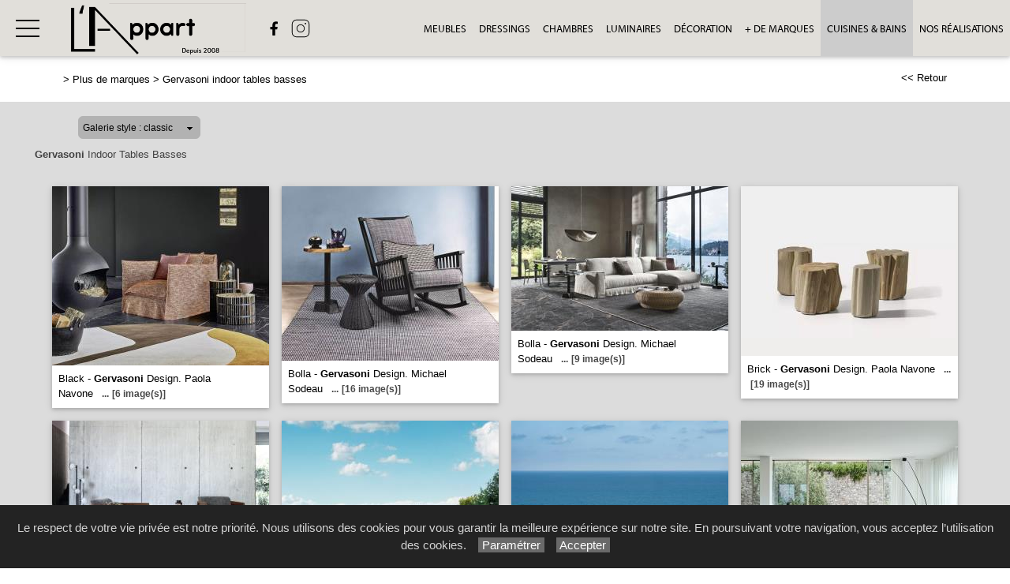

--- FILE ---
content_type: text/html; charset=utf-8
request_url: https://www.lappart-tours.fr/galerie/9/galerie_gervasoni_indoor_tables_basses/gervasoni-indoor-tables-basses/
body_size: 67847
content:

<!DOCTYPE html PUBLIC "-//W3C//DTD XHTML 1.0 Strict//EN" "http://www.w3.org/TR/xhtml1/DTD/xhtml1-strict.dtd">
<html>
<head>
    <title id="title">Gervasoni Indoor Tables Basses Marques de mobilier contemporain Tours 37 Indre-et-Loire P&#244;le de la maison L&#39;Appart</title>
    <meta id="description" name="description" content="Galerie Gervasoni Indoor Tables Basses Magasin de Marques de mobilier à Tours L&#39;Appart."></meta>
    <meta id="keywords" name="keywords" content="Marques,canapé,salon,fauteuil,literie,confort,relaxation,séjour,chambre,composables,buffet,bibliothèque,contemporain,Tours,Chambray,37,Indre-et-Loire,Pôle de la maison,L&#39;Appart"></meta>
    <meta content="fr" http-equiv="content-language" />
    <meta content="text/html; charset=iso-8859-1" http-equiv="Content-Type" />
    <meta name="viewport" content="width=device-width, initial-scale=1" />
    <base href="/">
    <link rel="stylesheet" type="text/css" href="user/textes/w3.css" />
    <link rel="stylesheet" type="text/css" href="user/textes/font-awesome.css" />
    <link rel="stylesheet" type="text/css" href="user/textes/w3.NerisNETCommerce.css" />
    <link rel="stylesheet" type="text/css" href="user/textes/NerisNETCommerce.css" />

<style>
/*-- flexstyle --*/
.flex-container {
    display: flex;
    flex-direction: row;
    flex-wrap: wrap;
   /* justify-content: center;
    align-items: center;*/
}

.flex-container img {
	flex: 1 1 auto;
	width: 140px;
	height: 140px;
//	width: auto;
//	height: auto;
	max-width: 275px;
	//max-height: 166px;
	//margin: 0.5rem;
	object-fit: cover;
	transform: scale(1);
	transition: transform 1s;
}
/* image modal */
/* The Modal (background) */
.modal {
    display: none; /* Hidden by default */
    position: fixed; /* Stay in place */
    z-index: 1; /* Sit on top */
    padding-top: 100px; /* Location of the box */
    left: 0;
    top: 0;
    width: 100%; /* Full width */
    height: 100%; /* Full height */
    overflow: auto; /* Enable scroll if needed */
    background-color: rgb(0,0,0); /* Fallback color */
    background-color: rgba(0,0,0,0.9); /* Black w/ opacity */
}
/*-- Modal Content (image) --*/
.modal-content {
    margin: auto;
    display: block;
    height: 80%;
    //max-width: 700px;

}

/* Caption of Modal Image */
#caption {
    margin: auto;
    display: block;
    width: 80%;
    //max-width: 700px;
    text-align: center;
    color: #ccc;
    padding: 10px 0;
    height: 150px;
}

/* Add Animation */
.modal-content, #caption {
    -webkit-animation-name: zoom;
    -webkit-animation-duration: 0.6s;
    animation-name: zoom;
    animation-duration: 0.6s;
}

@-webkit-keyframes zoom {
    from {-webkit-transform:scale(0)}
    to {-webkit-transform:scale(1)}
}

@keyframes zoom {
    from {transform:scale(0)}
    to {transform:scale(1)}
}

/* The Close Button */
.close {
    position: absolute;
    top: 15px;
    right: 35px;
    color: #f1f1f1;
    font-size: 40px;
    font-weight: bold;
    transition: 0.3s;
}

.close:hover,
.close:focus {
    color: #bbb;
    text-decoration: none;
    cursor: pointer;
}

/* 100% Image Width on Smaller Screens*/
@media screen and (max-width: 700px){
    .modal-content {
        width: 100%;
        height:auto;
    }
}
/* IPAD Landscape*/
@media only screen and (min-device-width:768px) and (max-device-width:1024px) and (orientation:landscape){
    .modal-content {
        width:100%;
        max-width: 800px;
        height:auto;
    }
}
/* IPAD Portrait*/
@media only screen and (min-device-width:768px) and (max-device-width:1024px) and (orientation:portrait){
    .modal-content {
        width:100%;
        max-width: 800px;
        height:auto;
    }
}

</style>

</head>
<body>
<form method="post" action="/galerie/9/galerie_gervasoni_indoor_tables_basses/gervasoni-indoor-tables-basses/" id="_ctl00">
<div class="aspNetHidden">
<input type="hidden" name="__EVENTTARGET" id="__EVENTTARGET" value="" />
<input type="hidden" name="__EVENTARGUMENT" id="__EVENTARGUMENT" value="" />
<input type="hidden" name="__LASTFOCUS" id="__LASTFOCUS" value="" />
<input type="hidden" name="__VIEWSTATE" id="__VIEWSTATE" value="/[base64]/[base64]////[base64]////[base64]////[base64]/////[base64]/////[base64]/////[base64]/////[base64]////[base64]/////[base64]/////[base64]/////[base64]/////[base64]/////[base64]/////[base64]/////[base64]/////[base64]////[base64]////[base64]////[base64]////[base64]////[base64]/////[base64]////[base64]////[base64]////[base64]/////AQAAAAAAAAAEAQAAABhTeXN0ZW0uQ29sbGVjdGlvbnMuU3RhY2sDAAAABl9hcnJheQVfc2l6ZQhfdmVyc2lvbgUAAAgICQIAAAAAAAAAAAAAABACAAAACgAAAA0KCzJnAAEAAAD/////AQAAAAAAAAAEAQAAABhTeXN0ZW0uQ29sbGVjdGlvbnMuU3RhY2sDAAAABl9hcnJheQVfc2l6ZQhfdmVyc2lvbgUAAAgICQIAAAAAAAAAAAAAABACAAAACgAAAA0KC2RkMmcAAQAAAP////[base64]" />
</div>

<script type="text/javascript">
//<![CDATA[
var theForm = document.forms['_ctl00'];
if (!theForm) {
    theForm = document._ctl00;
}
function __doPostBack(eventTarget, eventArgument) {
    if (!theForm.onsubmit || (theForm.onsubmit() != false)) {
        theForm.__EVENTTARGET.value = eventTarget;
        theForm.__EVENTARGUMENT.value = eventArgument;
        theForm.submit();
    }
}
//]]>
</script>


<div class="aspNetHidden">

	<input type="hidden" name="__VIEWSTATEGENERATOR" id="__VIEWSTATEGENERATOR" value="C0BEB5C9" />
	<input type="hidden" name="__EVENTVALIDATION" id="__EVENTVALIDATION" value="/wEdADX4RYCORTebFylIGtCXqChgW1LesVUJzfdnR07lF72Dv/Vr5Pz6kXcPYUdHC/I7NBi/szH+zBBtlPBxyzd8tMT5tUgNKeVYvSRtgGJnsFnY7GFFLZh/e3GEq3LEV1a48GkPApcddLETbdyz11FApLwQhmxS7yj2s7/Y08R+VB/r0RysY8wFRiPLCWUMBpmlGI3lzCxV9vgbCEhyZFzIGG6EZ3mkgaMUEk63iHkxBbVxOFNgkCPfEx9FOxzs+hfr4DvQ/IyCa+y0cDIfL5TcBzErP/[base64]/gW2rxhGXB0h7J4lb23YEHPgPqz/VIE6qwQlUaUGr5OiNN+W/FdohW9BuKtwOW6posx7uztXrApsU5HmB5asPLw/YKQ0JkJxt4zTuMu27QT79yThkAYMInoLCaR44yOxQp5Uu9WMm1aQ6lohGiE8l5OO0ZZNYsMFfuMerxQ81XkFOp1UwX8XkbW2R7nrqpLV7Q40WjWsQs/h1jvztT7mAWvVZL6UCv+ViZLkZOdNbZqINOmZmQhfyTzJi+/rGQq+jaV8nd6RV6WQom4/[base64]/FUo+V1YyrdZhObvBkq60DEekH4bBcpFIJXP2jtGoIFi+QBjtN708dJ1fakYnD98lXSZ/GIlPRdjUiNBONS11obPJgtYka6kRH5UaBUxgdQr6meft+zxuaVhEr+xdRQNOEURQMtT5/AqTADesLi8FntiLgbU95bfllUElfFSAkzAh4oabSWUy4oCTDZdJ/i5Z9Lt65s586awLY6MeVvh0L1NYh7" />
</div>

<!-- Google tag (gtag.js) -->
<script async src="https://www.googletagmanager.com/gtag/js?id=G-31Q6S3BQR0"></script>
<script>
  window.dataLayer = window.dataLayer || [];
  function gtag(){dataLayer.push(arguments);}
  gtag('js', new Date());

  gtag('config', 'G-31Q6S3BQR0');
</script>

<style>

.w3-theme {
color:#000 !important;background-color:#E1DFDA !important;
}

.w3-topnav a:hover {
  background-color:#fff;
  color:#ffffff;
  /*Centrage vertical*/
  border-bottom:none;
  border-top:2px solid transparent;

}
#menubtn {
  float:left;
  font-size:16px;
  color:#000;
}


#navbtn_00,#navbtn_01,#navbtn_02,#navbtn_03,#navbtn_04,#navbtn_05,#navbtn_06,#navbtn_07,#navbtn_08,#navbtn_09,#navbtn_10{color:#000;padding-right:15px;padding-left:15px;}

/*MENUS STYLE*/

.bar {
  width: 30px;
  height: 2px;
  background-color: #000;
  margin: 8px 0;
}

#mdiv {
  width: 25px;
  height: 25px;transparent;
  /*border: 1px solid black;*/
  margin-top:10px;
  margin-bottom:10px
}

.mdiv {
  height: 25px;
  width: 2px;
  margin-left: 12px;
  background-color: black;
  transform: rotate(45deg);
  Z-index: 1;
}

.md {
  height: 25px;
  width: 2px;
  background-color:black;
  transform: rotate(90deg);
  Z-index: 2;
}

.lignehorizontale {
display: flex;
flex-direction: row;
}

/* SIDE NAV */
.w3-sidenav {
  overflow:hidden;/**/
  position:absolute !important;
  display:none;
  background-color:#fff !important;
  z-index:100;
}
.w3-sidenav a {
  padding:8 20px;

}
/* XS NAV */
#nav_menu-xs {background-color:#fff !important;text-align:center;}


.map {
         filter: grayscale(100%);
}

@media screen and (min-width :1920px) {
     #main {width:1920px !important; margin:auto !important;}
}


@media screen and (max-width: 1850px) and (min-width :1380px){
  .w3-topnav a{font-size:14px;font-family:MyriadWebPro !important;line-height:69px;text-transform:uppercase;letter-spacing:0px;}
}
@media screen and (max-width: 1380px) and (min-width :1280px){
  .w3-topnav a{font-size:13px;font-family:MyriadWebPro !important;line-height:69px;text-transform:uppercase;letter-spacing:0px;}
  #navbtn_01{color:#000;padding-right:8px;padding-left:8px;}
}
@media screen and (max-width: 1280px) and (min-width :1220px){
  .w3-topnav a{font-size:13px;font-family:MyriadWebPro !important;line-height:69px;text-transform:uppercase;letter-spacing:0px;}
  #navbtn_01{color:#000;padding-right:8px;padding-left:8px;}

}

@media screen and (max-width: 1220px) and (min-width :1158px){
  .w3-topnav a{font-size:12px;font-family:MyriadWebPro !important;line-height:69px;text-transform:uppercase;letter-spacing:0px;}
  #navbtn_01{color:#000;padding-right:8px;padding-left:8px;}

}

@media screen and (max-width: 1158px) and (min-width :1040px) {
  #navbtn_01 {display:none !important;}/* */
 }

 #navbtn_00 {font-size:21px !important;padding-right:4px;padding-left:4px;}

</style>
<div class="w3-theme w3-card-2 w3-topnav w3-right-align w3-slim" style="height:71px;">
        <a id="menubtn" class="topnav-localicons w3-left" title="Menu" onclick="w3_open()" href="javascript:void(0);" style="height:71px;">
        <div class="bar" style="margin-top:23px;"></div><div class="bar"></div><div class="bar"></div></a>
        <a href="Default6.aspx" class="w3-left"><img class="w3-fluid imgheader"  alt="L&rsquo;Appart Tours" src="/user/images/header/l-appart-1577x482-2.png" style="height:69px;"/></a>
        <a id="navbtn_00" target="_blank" href="https://www.facebook.com/people/LApparT/100067016910757/" style="padding-top:2px;height:71px;">
        <svg width="22px" height="22px" version="1.1" id="Layer_1" xmlns="http://www.w3.org/2000/svg" x="0px" y="0px"
	 viewBox="0 0 1024 1024" style="enable-background:new 0 0 1024 1024;" xml:space="preserve">
<style type="text/css">
	.st0{fill:transparent;}
	.st1{fill:#000;}
</style>
<g>
	<path class="st0" d="M1024,512C1024,229.2,794.8,0,512,0S0,229.2,0,512c0,255.6,187.2,467.4,432,505.8V660H302V512h130V399.2
		C432,270.9,508.4,200,625.4,200c56,0,114.6,10,114.6,10v126h-64.6c-63.6,0-83.4,39.5-83.4,80v96h142l-22.7,148H592v357.8
		C836.8,979.4,1024,767.6,1024,512z"/>
	<path class="st1" d="M711.3,660L734,512H592v-96c0-40.5,19.8-80,83.4-80H740V210c0,0-58.6-10-114.6-10
		c-117,0-193.4,70.9-193.4,199.2V512H302v148h130v357.8c26.1,4.1,52.8,6.2,80,6.2s53.9-2.1,80-6.2V660H711.3z"/>
</g>
</svg></a>
        <a id="navbtn_00" target="_blank" href="https://www.instagram.com/lappart_tours/" style="padding-top:8px;height:71px;">
        <svg xmlns="http://www.w3.org/2000/svg" fill="#000" width="30px" height="30px" viewBox="0 0 256 256" id="Flat">
  <path d="M128,84a44,44,0,1,0,44,44A44.04978,44.04978,0,0,0,128,84Zm0,80a36,36,0,1,1,36-36A36.04061,36.04061,0,0,1,128,164ZM172,32H84A52.059,52.059,0,0,0,32,84v88a52.059,52.059,0,0,0,52,52h88a52.059,52.059,0,0,0,52-52V84A52.059,52.059,0,0,0,172,32Zm44,140a44.04978,44.04978,0,0,1-44,44H84a44.04978,44.04978,0,0,1-44-44V84A44.04978,44.04978,0,0,1,84,40h88a44.04978,44.04978,0,0,1,44,44ZM188,76a8,8,0,1,1-8-8A8.00917,8.00917,0,0,1,188,76Z"/>
</svg>
        </a>
        <div class="topnavlinks">
            <a id="navbtn_01" href="Default6_7.aspx?HeaderID=2&SubtitleID=meubles">Meubles</a>
            <a id="navbtn_01" href="Default6_7.aspx?HeaderID=3&SubtitleID=dressings">Dressings</a>
            <a id="navbtn_01" href="Default6_7.aspx?HeaderID=4&SubtitleID=chambres">Chambres</a>
            <a id="navbtn_01" href="Default6_7.aspx?HeaderID=5&SubtitleID=luminaires">Luminaires</a>
            <a id="navbtn_01" href="Default6_7.aspx?HeaderID=8&SubtitleID=decoration">Décoration</a>
            <a id="navbtn_01" href="Default6_7.aspx?HeaderID=9&SubtitleID=plus-de-marques">+ de Marques</a>
            <a id="navbtn_01" href="Default6_7.aspx?HeaderID=10&SubtitleID=cuisines-et-bains" style="background-color:#ccc;">Cuisines & bains</a>
            <a id="navbtn_01" href="Default6_9.aspx?HeaderID=6&SubtitleID=nos-réalisations">Nos réalisations</a>
        </div>
    </div>
    <div style="DISPLAY: none" id="nav_menu-xs" class="w3-card-2"><a class="w3-closebtn w3-large" onclick="w3_close_nav('menu-xs')" href="javascript:void(0)"><div id="mdiv"><div class="mdiv"><div class="md"></div></div></div></a>
       <br />
       <br />
       <div class="w3-container w3-padding-16">
            <a href="Default6.aspx?SubtitleID=accueil">Accueil</a>
            <a href="Default6_7.aspx?HeaderID=2&SubtitleID=meubles">Meubles</a>
            <a href="Default6_7.aspx?HeaderID=3&SubtitleID=dressings">Dressings</a>
            <a href="Default6_7.aspx?HeaderID=4&SubtitleID=chambres">Chambres</a>
            <a href="Default6_7.aspx?HeaderID=5&SubtitleID=luminaires">Luminaires</a>
            <a href="Default6_7.aspx?HeaderID=8&SubtitleID=decoration">Décoration</a>
            <a href="Default6_7.aspx?HeaderID=9&SubtitleID=plus-de-marques">+ de Marques</a>
            <a href="Default6_7.aspx?HeaderID=10&SubtitleID=cuisines-et-bains" style="background-color:#ccc;">Cuisines & bains</a>
            <a href="Default6_9.aspx?HeaderID=6&SubtitleID=nos-réalisations">Nos réalisations</a>
            <hr>
            <a href="Default6_92.aspx?HeaderID=16&SubtitleID=nos-marques">Recherche par marque</a>
            <hr>
            <a href="Default6_24.aspx?HeaderID=14&subtitleID=l-appart-tours">Infos & Contact</a>
        </div>
    </div>

    <NAV id="sidemenu" class="w3-sidenav w3-card-2 w3-animate-left">
        <a class="w3-closebtn w3-large" onclick="w3_close()" href="javascript:void(0)"><div id="mdiv"><div class="mdiv"><div class="md"></div></div></div></a>
        <br />
        <br />
            <a href="Default6.aspx?SubtitleID=accueil">Accueil</a>
            <a href="Default6_7.aspx?HeaderID=2&SubtitleID=meubles">Meubles</a>
            <a href="Default6_7.aspx?HeaderID=3&SubtitleID=dressings">Dressings</a>
            <a href="Default6_7.aspx?HeaderID=4&SubtitleID=chambres">Chambres</a>
            <a href="Default6_7.aspx?HeaderID=5&SubtitleID=luminaires">Luminaires</a>
            <a href="Default6_7.aspx?HeaderID=8&SubtitleID=decoration">Décoration</a>
            <a href="Default6_7.aspx?HeaderID=9&SubtitleID=plus-de-marques">+ de Marques</a>
            <a href="Default6_7.aspx?HeaderID=10&SubtitleID=cuisines-et-bains" style="background-color:#ccc;">Cuisines & bains</a>
            <a href="Default6_9.aspx?HeaderID=6&SubtitleID=nos-réalisations">Nos réalisations</a>
            <hr>
            <a href="Default6_92.aspx?HeaderID=16&SubtitleID=nos-marques">Recherche par marque</a>
            <hr>
            <a href="Default6_24.aspx?HeaderID=14&subtitleID=l-appart-tours">Infos & Contact</a>
    </NAV>
    <script>
    function w3_open() {
  if (w3_getStyleValue(document.getElementById("menubtn"), "background-repeat") == "repeat-x") {
    if (document.getElementById("nav_menu-xs").style.display == "block") {
        document.getElementById("nav_menu-xs").style.display = "none";
        return;
    }
    document.getElementById("nav_menu-xs").style.display = "block";
    return;
  }
  if (w3_getStyleValue(document.getElementById("sidemenu"), "display") == "block") {
    w3_close();
    return;
  }
  document.getElementById("main").style.marginLeft = "230px";
  document.getElementById("main").style.overflow = "hidden";
  document.getElementById("sidemenu").style.width = "230px";
  document.getElementById("main").style.transition = ".4s";
  document.getElementById("sidemenu").style.display = "block";
}
function w3_getStyleValue(elmnt,style) {
  if (window.getComputedStyle) {
    return window.getComputedStyle(elmnt,null).getPropertyValue(style);
  } else {
    return elmnt.currentStyle[style];
  }
}
function w3_close() {
  document.getElementById("main").style.marginLeft = "0%";
  document.getElementById("sidemenu").style.display = "none";
}
function w3_open_nav(x) {
  if (document.getElementById("nav_" + x).style.display == "block") {
    w3_close_nav(x);
  } else {
    document.getElementById("nav_" + x).style.display = "block";
    if (document.getElementById("navbtn_" + x)) {
        document.getElementById("navbtn_" + x).getElementsByTagName("i")[0].style.display = "none";
        document.getElementById("navbtn_" + x).getElementsByTagName("i")[1].style.display = "inline";
    }
    if (x == "search") {
      if (document.getElementById("gsc-i-id1")) {document.getElementById("gsc-i-id1").focus(); }
    }
  }
}
function w3_close_nav(x) {
  document.getElementById("nav_" + x).style.display = "none";
  if (document.getElementById("navbtn_" + x)) {
    document.getElementById("navbtn_" + x).getElementsByTagName("i")[0].style.display = "inline";
    document.getElementById("navbtn_" + x).getElementsByTagName("i")[1].style.display = "none";
  }
}
function open_xs_menu(x) {
  if (document.getElementById("sectionxs_" + x).innerHTML == "") {
    document.getElementById("sectionxs_" + x).innerHTML = document.getElementById("nav_" + x).innerHTML;
  } else {
    document.getElementById("sectionxs_" + x).innerHTML = "";
  }
}

</script>

<!-- CONTENT -->
<div id="main">
        <container class="w3-row" >
            <subcontainer id="fullcontainer">
                <container class="w3-col w3-left w3-padding-medium" >
                    <sub id="h10" style="display:block"></sub>
                    <span class="Normal21"><span class="Subtitle3"><span id="LabelSubtitle">> <a class='Link3' href='Default6_7.aspx?HeaderID=9&SubtitleID=plus-de-marques' target='_top'>Plus de marques</a>  > <a class='Link3' href='/galerie/9/galerie_gervasoni_indoor_tables_basses/gervasoni-indoor-tables-basses/' target='_top'>Gervasoni indoor tables basses</a></span></span>
                    <span class="HistoryBack3"><a class='HistoryBack3' href='Javascript:history.back()'><< Retour</a></span>
                    <sub id="h10" style="display:block"></sub>
                </container>
            </subcontainer>
        </container>
        <div class="GalleryBgColor NormalMid">
            <container class="w3-row" >
                <subcontainer id="fullcontainer">
                    <container class="w3-col w3-left w3-padding-medium" >
                        <sub id="h10" style="display:block"></sub>
                        <div style="max-width:391px;">
                        
<div id="h21">
    <table border="0" cellspacing="0" cellpadding="0" style="width:280px;">
        <tbody>
            <tr valign="top">
                <td class="SiteLinkLikeBlack" valign="center" align="middle">
                    <img border="0" src="images/1x1.gif" width="13" height="22" /></td>
                <td ><div class='styled-selectPin'><select name="Galerie_Control1$DropDownList1" onchange="javascript:setTimeout(&#39;__doPostBack(\&#39;Galerie_Control1$DropDownList1\&#39;,\&#39;\&#39;)&#39;, 0)" id="Galerie_Control1_DropDownList1">
	<option selected="selected" value="classic">Galerie style : classic</option>
	<option value="pinboard">Galerie style : pinboard</option>

</select></td>
                <td class="SiteLinkLikeBlack" valign="center" align="middle">
                    <img border="0" src="images/1x1.gif" width="23" height="22" /></td>
            </tr>
        </tbody>
    </table>
</div>

                        </div>
                    </container>
                </subcontainer>
            </container>
        </div>
        <container class="w3-row" >
        <div class="GalleryBgColor" >
        <subcontainer id="fullcontainergalerie">
        <span id="GalleryBuilder1" class="NerisNETCommerce.css" style="display:inline-block;width:100%;"><table cellpadding='0' cellspacing='0' border='0' width='100%'><tr><td valign='middle' align='Left' width='100%'><a id="GalleryBuilder1_lnkHeading" class="UpFolderLink" href="javascript:__doPostBack(&#39;GalleryBuilder1$lnkHeading&#39;,&#39;&#39;)" style="display:inline-block;width:100%;"><span class='w3-padding-left'><b>Gervasoni</b> Indoor Tables Basses</span></a></td></tr><tr><td width='100%' valign='top'><table cellpadding='0' cellspacing='0' border='0' width='100%'><tr><td valign='top' align='Left' width='100%'></td></tr><tr><td valign='top' width='100%'><div id='h5'></div><div id="GalleryBuilder1_pnlThumbnails">
	<div class='w3-row-padding w3-margin-top classic-container'><div class='w3-col w3-margin-8' style='width:275px'><div class='w3-card-2' style='width:275px;background:#ffffff;'><input type="image" name="GalleryBuilder1$ctl00" src="https://images4.memoiredimages.fr/\user\images\galerie_gervasoni_indoor_tables_basses/tn_Black.jpg" /><br/><a href="javascript:__doPostBack(&#39;GalleryBuilder1$ctl01&#39;,&#39;&#39;)" style="font-size:X-Small;"><div id='GalerieVignetteRD' style='width:275px'><span class='GalerieVignetteMain' style='font-size:13px;'>Black - <b>Gervasoni</b> Design. Paola Navone</span><span class='GalerieVignetteSpacer'></span><span class='GalerieVignetteIndice2'>...</span><span class='GalerieVignetteIndice2'>[6&nbsp;image(s)]</span></a></div></a></div></div><div class='classicT1 '></div><div class='w3-col w3-margin-8' style='width:275px'><div class='w3-card-2' style='width:275px;background:#ffffff;'><input type="image" name="GalleryBuilder1$ctl02" src="https://images4.memoiredimages.fr/\user\images\galerie_gervasoni_indoor_tables_basses/tn_Bolla.jpg" /><br/><a href="javascript:__doPostBack(&#39;GalleryBuilder1$ctl03&#39;,&#39;&#39;)" style="font-size:X-Small;"><div id='GalerieVignetteRD' style='width:275px'><span class='GalerieVignetteMain' style='font-size:13px;'>Bolla - <b>Gervasoni</b> Design. Michael Sodeau</span><span class='GalerieVignetteSpacer'></span><span class='GalerieVignetteIndice2'>...</span><span class='GalerieVignetteIndice2'>[16&nbsp;image(s)]</span></a></div></a></div></div><div class='classicT1 classicT2 '></div><div class='w3-col w3-margin-8' style='width:275px'><div class='w3-card-2' style='width:275px;background:#ffffff;'><input type="image" name="GalleryBuilder1$ctl04" src="https://images4.memoiredimages.fr/\user\images\galerie_gervasoni_indoor_tables_basses/tn_Bolla_.jpg" /><br/><a href="javascript:__doPostBack(&#39;GalleryBuilder1$ctl05&#39;,&#39;&#39;)" style="font-size:X-Small;"><div id='GalerieVignetteRD' style='width:275px'><span class='GalerieVignetteMain' style='font-size:13px;'>Bolla  - <b>Gervasoni</b> Design. Michael Sodeau</span><span class='GalerieVignetteSpacer'></span><span class='GalerieVignetteIndice2'>...</span><span class='GalerieVignetteIndice2'>[9&nbsp;image(s)]</span></a></div></a></div></div><div class='classicT1 classicT3 '></div><div class='w3-col w3-margin-8' style='width:275px'><div class='w3-card-2' style='width:275px;background:#ffffff;'><input type="image" name="GalleryBuilder1$ctl06" src="https://images4.memoiredimages.fr/\user\images\galerie_gervasoni_indoor_tables_basses/tn_Brick.jpg" /><br/><a href="javascript:__doPostBack(&#39;GalleryBuilder1$ctl07&#39;,&#39;&#39;)" style="font-size:X-Small;"><div id='GalerieVignetteRD' style='width:275px'><span class='GalerieVignetteMain' style='font-size:13px;'>Brick - <b>Gervasoni</b> Design. Paola Navone</span><span class='GalerieVignetteSpacer'></span><span class='GalerieVignetteIndice2'>...</span><span class='GalerieVignetteIndice2'>[19&nbsp;image(s)]</span></a></div></a></div></div><div class='classicT1 classicT2 classicT4 '></div><div class='w3-col w3-margin-8' style='width:275px'><div class='w3-card-2' style='width:275px;background:#ffffff;'><input type="image" name="GalleryBuilder1$ctl08" src="https://images4.memoiredimages.fr/\user\images\galerie_gervasoni_indoor_tables_basses/tn_Brick_.jpg" /><br/><a href="javascript:__doPostBack(&#39;GalleryBuilder1$ctl09&#39;,&#39;&#39;)" style="font-size:X-Small;"><div id='GalerieVignetteRD' style='width:275px'><span class='GalerieVignetteMain' style='font-size:13px;'>Brick  - <b>Gervasoni</b> Design. Paola Navone</span><span class='GalerieVignetteSpacer'></span><span class='GalerieVignetteIndice2'>...</span><span class='GalerieVignetteIndice2'>[30&nbsp;image(s)]</span></a></div></a></div></div><div class='classicT1 classicT5 '></div><div class='w3-col w3-margin-8' style='width:275px'><div class='w3-card-2' style='width:275px;background:#ffffff;'><input type="image" name="GalleryBuilder1$ctl10" src="https://images4.memoiredimages.fr/\user\images\galerie_gervasoni_indoor_tables_basses/tn_Brise.jpg" /><br/><a href="javascript:__doPostBack(&#39;GalleryBuilder1$ctl11&#39;,&#39;&#39;)" style="font-size:X-Small;"><div id='GalerieVignetteRD' style='width:275px'><span class='GalerieVignetteMain' style='font-size:13px;'>Brise - <b>Gervasoni</b> Design. Federica Biasi</span><span class='GalerieVignetteSpacer'></span><span class='GalerieVignetteIndice2'>...</span><span class='GalerieVignetteIndice2'>[24&nbsp;image(s)]</span></a></div></a></div></div><div class='classicT1 classicT2 classicT3 '></div><div class='w3-col w3-margin-8' style='width:275px'><div class='w3-card-2' style='width:275px;background:#ffffff;'><input type="image" name="GalleryBuilder1$ctl12" src="https://images4.memoiredimages.fr/\user\images\galerie_gervasoni_indoor_tables_basses/tn_Brise_.jpg" /><br/><a href="javascript:__doPostBack(&#39;GalleryBuilder1$ctl13&#39;,&#39;&#39;)" style="font-size:X-Small;"><div id='GalerieVignetteRD' style='width:275px'><span class='GalerieVignetteMain' style='font-size:13px;'>Brise  - <b>Gervasoni</b> Design. Federica Biasi</span><span class='GalerieVignetteSpacer'></span><span class='GalerieVignetteIndice2'>...</span><span class='GalerieVignetteIndice2'>[30&nbsp;image(s)]</span></a></div></a></div></div><div class='classicT1 '></div><div class='w3-col w3-margin-8' style='width:275px'><div class='w3-card-2' style='width:275px;background:#ffffff;'><input type="image" name="GalleryBuilder1$ctl14" src="https://images4.memoiredimages.fr/\user\images\galerie_gervasoni_indoor_tables_basses/tn_Gray.jpg" /><br/><a href="javascript:__doPostBack(&#39;GalleryBuilder1$ctl15&#39;,&#39;&#39;)" style="font-size:X-Small;"><div id='GalerieVignetteRD' style='width:275px'><span class='GalerieVignetteMain' style='font-size:13px;'>Gray - <b>Gervasoni</b> Design. Paola Navone</span><span class='GalerieVignetteSpacer'></span><span class='GalerieVignetteIndice2'>...</span><span class='GalerieVignetteIndice2'>[31&nbsp;image(s)]</span></a></div></a></div></div><div class='classicT1 classicT2 classicT4 '></div><div class='w3-col w3-margin-8' style='width:275px'><div class='w3-card-2' style='width:275px;background:#ffffff;'><input type="image" name="GalleryBuilder1$ctl16" src="https://images4.memoiredimages.fr/\user\images\galerie_gervasoni_indoor_tables_basses/tn_Gray_.jpg" /><br/><a href="javascript:__doPostBack(&#39;GalleryBuilder1$ctl17&#39;,&#39;&#39;)" style="font-size:X-Small;"><div id='GalerieVignetteRD' style='width:275px'><span class='GalerieVignetteMain' style='font-size:13px;'>Gray  - <b>Gervasoni</b> Design. Paola Navone</span><span class='GalerieVignetteSpacer'></span><span class='GalerieVignetteIndice2'>...</span><span class='GalerieVignetteIndice2'>[27&nbsp;image(s)]</span></a></div></a></div></div><div class='classicT1 classicT3 '></div><div class='w3-col w3-margin-8' style='width:275px'><div class='w3-card-2' style='width:275px;background:#ffffff;'><input type="image" name="GalleryBuilder1$ctl18" src="https://images4.memoiredimages.fr/\user\images\galerie_gervasoni_indoor_tables_basses/tn_Guna.jpg" /><br/><a href="javascript:__doPostBack(&#39;GalleryBuilder1$ctl19&#39;,&#39;&#39;)" style="font-size:X-Small;"><div id='GalerieVignetteRD' style='width:275px'><span class='GalerieVignetteMain' style='font-size:13px;'>Guna - <b>Gervasoni</b> Design. Chiara Andreatti</span><span class='GalerieVignetteSpacer'></span><span class='GalerieVignetteIndice2'>...</span><span class='GalerieVignetteIndice2'>[30&nbsp;image(s)]</span></a></div></a></div></div><div class='classicT1 classicT2 classicT5 '></div><div class='w3-col w3-margin-8' style='width:275px'><div class='w3-card-2' style='width:275px;background:#ffffff;'><input type="image" name="GalleryBuilder1$ctl20" src="https://images4.memoiredimages.fr/\user\images\galerie_gervasoni_indoor_tables_basses/tn_Heiko.jpg" /><br/><a href="javascript:__doPostBack(&#39;GalleryBuilder1$ctl21&#39;,&#39;&#39;)" style="font-size:X-Small;"><div id='GalerieVignetteRD' style='width:275px'><span class='GalerieVignetteMain' style='font-size:13px;'>Heiko - <b>Gervasoni</b> Design. David Lopez Quincoces </span><span class='GalerieVignetteSpacer'></span><span class='GalerieVignetteIndice2'>...</span><span class='GalerieVignetteIndice2'>[30&nbsp;image(s)]</span></a></div></a></div></div><div class='classicT1 '></div><div class='w3-col w3-margin-8' style='width:275px'><div class='w3-card-2' style='width:275px;background:#ffffff;'><input type="image" name="GalleryBuilder1$ctl22" src="https://images4.memoiredimages.fr/\user\images\galerie_gervasoni_indoor_tables_basses/tn_Inout.jpg" /><br/><a href="javascript:__doPostBack(&#39;GalleryBuilder1$ctl23&#39;,&#39;&#39;)" style="font-size:X-Small;"><div id='GalerieVignetteRD' style='width:275px'><span class='GalerieVignetteMain' style='font-size:13px;'>Inout - <b>Gervasoni</b> Design. Paola Navone</span><span class='GalerieVignetteSpacer'></span><span class='GalerieVignetteIndice2'>...</span><span class='GalerieVignetteIndice2'>[5&nbsp;image(s)]</span></a></div></a></div></div><div class='classicT1 classicT2 classicT3 classicT4 '></div><div class='w3-col w3-margin-8' style='width:275px'><div class='w3-card-2' style='width:275px;background:#ffffff;'><input type="image" name="GalleryBuilder1$ctl24" src="https://images4.memoiredimages.fr/\user\images\galerie_gervasoni_indoor_tables_basses/tn_Inout_.jpg" /><br/><a href="javascript:__doPostBack(&#39;GalleryBuilder1$ctl25&#39;,&#39;&#39;)" style="font-size:X-Small;"><div id='GalerieVignetteRD' style='width:275px'><span class='GalerieVignetteMain' style='font-size:13px;'>Inout  - <b>Gervasoni</b> Design. Paola Navone</span><span class='GalerieVignetteSpacer'></span><span class='GalerieVignetteIndice2'>...</span><span class='GalerieVignetteIndice2'>[24&nbsp;image(s)]</span></a></div></a></div></div><div class='classicT1 '></div><div class='w3-col w3-margin-8' style='width:275px'><div class='w3-card-2' style='width:275px;background:#ffffff;'><input type="image" name="GalleryBuilder1$ctl26" src="https://images4.memoiredimages.fr/\user\images\galerie_gervasoni_indoor_tables_basses/tn_Inout__.jpg" /><br/><a href="javascript:__doPostBack(&#39;GalleryBuilder1$ctl27&#39;,&#39;&#39;)" style="font-size:X-Small;"><div id='GalerieVignetteRD' style='width:275px'><span class='GalerieVignetteMain' style='font-size:13px;'>Inout  - <b>Gervasoni</b> Design. Paola Navone</span><span class='GalerieVignetteSpacer'></span><span class='GalerieVignetteIndice2'>...</span><span class='GalerieVignetteIndice2'>[14&nbsp;image(s)]</span></a></div></a></div></div><div class='classicT1 classicT2 '></div><div class='w3-col w3-margin-8' style='width:275px'><div class='w3-card-2' style='width:275px;background:#ffffff;'><input type="image" name="GalleryBuilder1$ctl28" src="https://images4.memoiredimages.fr/\user\images\galerie_gervasoni_indoor_tables_basses/tn_Inout___.jpg" /><br/><a href="javascript:__doPostBack(&#39;GalleryBuilder1$ctl29&#39;,&#39;&#39;)" style="font-size:X-Small;"><div id='GalerieVignetteRD' style='width:275px'><span class='GalerieVignetteMain' style='font-size:13px;'>Inout  - <b>Gervasoni</b> Design. Paola Navone</span><span class='GalerieVignetteSpacer'></span><span class='GalerieVignetteIndice2'>...</span><span class='GalerieVignetteIndice2'>[9&nbsp;image(s)]</span></a></div></a></div></div><div class='classicT1 classicT3 classicT5 '></div><div class='w3-col w3-margin-8' style='width:275px'><div class='w3-card-2' style='width:275px;background:#ffffff;'><input type="image" name="GalleryBuilder1$ctl30" src="https://images4.memoiredimages.fr/\user\images\galerie_gervasoni_indoor_tables_basses/tn_Kira.jpg" /><br/><a href="javascript:__doPostBack(&#39;GalleryBuilder1$ctl31&#39;,&#39;&#39;)" style="font-size:X-Small;"><div id='GalerieVignetteRD' style='width:275px'><span class='GalerieVignetteMain' style='font-size:13px;'>Kira - <b>Gervasoni</b> Design. Marta Giardini</span><span class='GalerieVignetteSpacer'></span><span class='GalerieVignetteIndice2'>...</span><span class='GalerieVignetteIndice2'>[3&nbsp;image(s)]</span></a></div></a></div></div><div class='classicT1 classicT2 classicT4 '></div><div class='w3-col w3-margin-8' style='width:275px'><div class='w3-card-2' style='width:275px;background:#ffffff;'><input type="image" name="GalleryBuilder1$ctl32" src="https://images4.memoiredimages.fr/\user\images\galerie_gervasoni_indoor_tables_basses/tn_LC_01.jpg" /><br/><a href="javascript:__doPostBack(&#39;GalleryBuilder1$ctl33&#39;,&#39;&#39;)" style="font-size:X-Small;"><div id='GalerieVignetteRD' style='width:275px'><span class='GalerieVignetteMain' style='font-size:13px;'>Lc 01 - <b>Gervasoni</b> Design. Paola Navone</span><span class='GalerieVignetteSpacer'></span><span class='GalerieVignetteIndice2'>...</span><span class='GalerieVignetteIndice2'>[25&nbsp;image(s)]</span></a></div></a></div></div><div class='classicT1 '></div><div class='w3-col w3-margin-8' style='width:275px'><div class='w3-card-2' style='width:275px;background:#ffffff;'><input type="image" name="GalleryBuilder1$ctl34" src="https://images4.memoiredimages.fr/\user\images\galerie_gervasoni_indoor_tables_basses/tn_LC_02.jpg" /><br/><a href="javascript:__doPostBack(&#39;GalleryBuilder1$ctl35&#39;,&#39;&#39;)" style="font-size:X-Small;"><div id='GalerieVignetteRD' style='width:275px'><span class='GalerieVignetteMain' style='font-size:13px;'>Lc 02 - <b>Gervasoni</b> Design. Paola Navone</span><span class='GalerieVignetteSpacer'></span><span class='GalerieVignetteIndice2'>...</span><span class='GalerieVignetteIndice2'>[12&nbsp;image(s)]</span></a></div></a></div></div><div class='classicT1 classicT2 classicT3 '></div><div class='w3-col w3-margin-8' style='width:275px'><div class='w3-card-2' style='width:275px;background:#ffffff;'><input type="image" name="GalleryBuilder1$ctl36" src="https://images4.memoiredimages.fr/\user\images\galerie_gervasoni_indoor_tables_basses/tn_LC_03.jpg" /><br/><a href="javascript:__doPostBack(&#39;GalleryBuilder1$ctl37&#39;,&#39;&#39;)" style="font-size:X-Small;"><div id='GalerieVignetteRD' style='width:275px'><span class='GalerieVignetteMain' style='font-size:13px;'>Lc 03 - <b>Gervasoni</b> Design. Paola Navone</span><span class='GalerieVignetteSpacer'></span><span class='GalerieVignetteIndice2'>...</span><span class='GalerieVignetteIndice2'>[21&nbsp;image(s)]</span></a></div></a></div></div><div class='classicT1 '></div><div class='w3-col w3-margin-8' style='width:275px'><div class='w3-card-2' style='width:275px;background:#ffffff;'><input type="image" name="GalleryBuilder1$ctl38" src="https://images4.memoiredimages.fr/\user\images\galerie_gervasoni_indoor_tables_basses/tn_LC_04.jpg" /><br/><a href="javascript:__doPostBack(&#39;GalleryBuilder1$ctl39&#39;,&#39;&#39;)" style="font-size:X-Small;"><div id='GalerieVignetteRD' style='width:275px'><span class='GalerieVignetteMain' style='font-size:13px;'>Lc 04 - <b>Gervasoni</b> Design. Paola Navone</span><span class='GalerieVignetteSpacer'></span><span class='GalerieVignetteIndice2'>...</span><span class='GalerieVignetteIndice2'>[10&nbsp;image(s)]</span></a></div></a></div></div><div class='classicT1 classicT2 classicT4 classicT5 '></div><div class='w3-col w3-margin-8' style='width:275px'><div class='w3-card-2' style='width:275px;background:#ffffff;'><input type="image" name="GalleryBuilder1$ctl40" src="https://images4.memoiredimages.fr/\user\images\galerie_gervasoni_indoor_tables_basses/tn_Log.jpg" /><br/><a href="javascript:__doPostBack(&#39;GalleryBuilder1$ctl41&#39;,&#39;&#39;)" style="font-size:X-Small;"><div id='GalerieVignetteRD' style='width:275px'><span class='GalerieVignetteMain' style='font-size:13px;'>Log - <b>Gervasoni</b> Design. Paola Navone</span><span class='GalerieVignetteSpacer'></span><span class='GalerieVignetteIndice2'>...</span><span class='GalerieVignetteIndice2'>[24&nbsp;image(s)]</span></a></div></a></div></div><div class='classicT1 classicT3 '></div><div class='w3-col w3-margin-8' style='width:275px'><div class='w3-card-2' style='width:275px;background:#ffffff;'><input type="image" name="GalleryBuilder1$ctl42" src="https://images4.memoiredimages.fr/\user\images\galerie_gervasoni_indoor_tables_basses/tn_Next.jpg" /><br/><a href="javascript:__doPostBack(&#39;GalleryBuilder1$ctl43&#39;,&#39;&#39;)" style="font-size:X-Small;"><div id='GalerieVignetteRD' style='width:275px'><span class='GalerieVignetteMain' style='font-size:13px;'>Next - <b>Gervasoni</b> Design. Paola Navone</span><span class='GalerieVignetteSpacer'></span><span class='GalerieVignetteIndice2'>...</span><span class='GalerieVignetteIndice2'>[30&nbsp;image(s)]</span></a></div></a></div></div><div class='classicT1 classicT2 '></div><div class='w3-col w3-margin-8' style='width:275px'><div class='w3-card-2' style='width:275px;background:#ffffff;'><input type="image" name="GalleryBuilder1$ctl44" src="https://images4.memoiredimages.fr/\user\images\galerie_gervasoni_indoor_tables_basses/tn_Next_.jpg" /><br/><a href="javascript:__doPostBack(&#39;GalleryBuilder1$ctl45&#39;,&#39;&#39;)" style="font-size:X-Small;"><div id='GalerieVignetteRD' style='width:275px'><span class='GalerieVignetteMain' style='font-size:13px;'>Next  - <b>Gervasoni</b> Design. Paola Navone</span><span class='GalerieVignetteSpacer'></span><span class='GalerieVignetteIndice2'>...</span><span class='GalerieVignetteIndice2'>[23&nbsp;image(s)]</span></a></div></a></div></div><div class='classicT1 '></div><div class='w3-col w3-margin-8' style='width:275px'><div class='w3-card-2' style='width:275px;background:#ffffff;'><input type="image" name="GalleryBuilder1$ctl46" src="https://images4.memoiredimages.fr/\user\images\galerie_gervasoni_indoor_tables_basses/tn_Pier.jpg" /><br/><a href="javascript:__doPostBack(&#39;GalleryBuilder1$ctl47&#39;,&#39;&#39;)" style="font-size:X-Small;"><div id='GalerieVignetteRD' style='width:275px'><span class='GalerieVignetteMain' style='font-size:13px;'>Pier - <b>Gervasoni</b> Design. Gabriele and Oscar Buratti</span><span class='GalerieVignetteSpacer'></span><span class='GalerieVignetteIndice2'>...</span><span class='GalerieVignetteIndice2'>[3&nbsp;image(s)]</span></a></div></a></div></div><div class='classicT1 classicT2 classicT3 classicT4 '></div></div><div class='w3-card-2' style='width:275px;background:#ffffff;'></div></div>
</div></td></tr></table></td></tr></table></span>
        </subcontainer>
        <div id="h10"></div>

        </div>
        </container>

<!-- The Modal -->
<style>
#mdivmodal {
  width: 25px;
  height: 25px;transparent;
  border: 0px solid black;/**/
  margin-top:23px;
  margin-left:23px;
}

.mdivmodal {
  height: 25px;
  width: 2px;
  margin-left: 12px;
  background-color: white;
  transform: rotate(45deg);
  Z-index: 1;
}

.mdmodal {
  height: 25px;
  width: 2px;
  background-color:white;
  transform: rotate(90deg);
  Z-index: 2;
}

.w3-closebtnmodal {
  height:71px;
  width:71px;
  position:absolute;
  right:0;
  top:0;
}

.arrow-right,.arrow-left {
  display: block;
  margin: 30px auto;
  width: 25px;
  height: 25px;
  border-top: 2px solid #fff;
  border-left: 2px solid #fff;
}
.arrow-right {transform: rotate(135deg);}

.arrow-left {transform: rotate(-45deg);}

</style>
<div id="myModal" class="modal">
  <span class="close w3-closebtnmodal w3-hover-dark-grey"><div id="mdivmodal"><div class="mdivmodal"><div class="mdmodal"></div></div></div></span>
  <img class="modal-content" id="img01">
  <div id="caption"></div>

<button class="w3-black w3-display-left w3-padding-left w3-hover-dark-grey w3-border-0"  onclick="plusDivs(-1);return false;"><div class="arrow-left"></div></button>
<button class="w3-black w3-display-right w3-padding-right w3-hover-dark-grey w3-border-0" onclick="plusDivs(1);return false;"><div class="arrow-right"></div></button>

</div>





        
<FOOTER class="w3-row w3-padding-top w3-text-white w3-black w3-center w3-small">
    <span id="Footer1_Labelfooter">© 2026 L'Appart Tours<link href="https://fonts.googleapis.com/css?family=Raleway&display=swap" rel="stylesheet" type='text/css'><style>.w3-raleway {font-family: 'Raleway', sans-serif;}</style><link href="https://fonts.googleapis.com/css?family=Open+Sans+Condensed:300" rel="stylesheet" type='text/css'><style>.w3-open-sans-condensed {font-family: 'Open Sans Condensed', sans-serif;}</style>    <link href="https://fonts.googleapis.com/css2?family=Jost:wght@100;200;300;400;500;600;700;800;900&display=swap" rel="stylesheet" type='text/css'><style>.w3-jost {font-family: 'Jost', sans-serif;}</style><div style="background-color:#363945 !important;margin-top:8px !important;"><div class="w3-row w3-jost w3-medium w3-content w3-padding-large" style="max-width:1200px; font-weight:200"><div class="w3-quarter w3-left-align"><img class="w3-image w3-center" src="user/images/header/appart-logo-white-square.png" style="width:120px"></div><div class="w3-quarter w3-left-align"><p class="w3-jost w3-large" style="font-weight:500">NOS COLLECTIONS</p><a class="w3-text-white Link3" href="catalogue/2/meubles/">Meubles</a><br><a class="w3-text-white Link3" href="catalogue/3/dressings/">Dressings</a><br><a class="w3-text-white Link3" href="catalogue/4/chambres/">Chambres</a><br><a class="w3-text-white Link3" href="catalogue/5/luminaires/">Luminaires</a><br><a class="w3-text-white Link3" href="catalogue/8/decoration">Décoration</a><br><a class="w3-text-white Link3" href="catalogue/9/plus-de-marques/">+ de marques</a><br><a class="w3-text-white Link3" href="catalogue/10/cuisines-et-bains/">Cuisines & Bains</a></div><div class="w3-quarter w3-left-align"><p class="w3-jost w3-large" style="font-weight:500">RECHERCHE</p><a class="w3-text-white Link3" href="Default6_92.aspx?HeaderID=16&SubtitleID=nos-marques">Recherche par marque</a><br><br><a class="w3-text-white Link3" href="Default6_9.aspx?HeaderID=6&SubtitleID=nos-realisations"><p class="w3-jost w3-large" style="font-weight:500">NOS RÉALISATIONS</p></a><br><a class="w3-text-white Link3" href="https://ecomaison.com/particuliers/reparer/le-bonus-reparation/" target="_blank">Le Bonus Réparation</a><br><img class="w3-image "src="https://images4.memoiredimages.fr/user/ad/logos/ecomaison-logo-contour.png"style="max-width:70px; vertical-align:middle; "></div><div class="w3-quarter w3-left-align"><p class="w3-jost w3-large" style="font-weight:500">INFORMATIONS</p><a class="w3-text-white Link3" href="article/14/services/mentions_legales/l-appart-tours->/" target="_top">Mentions&nbsp;légales</a><br><a class="w3-text-white Link3" onclick="document.getElementById('idcookies').style.display='block'" href="javascript:void(0)">Paramétrer les cookies</a><br><a class="w3-text-white Link3" href="infos-et-contact/14/l-appart/">Infos & Contact</a><br><a class="w3-text-white Link3" href="https://www.lappart-tours.fr/accueil/">www.lappart-tours.fr</a><br><br><p style="line-height:2.2em !important"><a class="w3-text-white w3-small" href="https://www.facebook.com/people/LApparT/100067016910757/" target="_blank"><img class="w3-image w3-hover-opacity" src="user/images/main/icon-facebook-50-white.png" style="width:30px"></a>&nbsp;&nbsp;<a class="w3-text-white w3-small Link3" href="https://www.instagram.com/lappart_tours/" target="_blank"><img class="w3-image w3-hover-opacity" src="user/images/main/icon-instagram-50-white.png" style="width:30px"></a></p></div></div></div>  <!-- IMAGENIA --><div style="background-color:#2b2d37 !important "><div id="h10"></div><div id="h5"></div><span class="w3-jost" style="color:#b8b8b8 !important;">Site réalisé avec le <a href="https://www.imagenia.fr" target="_blank" class="Link3" style="color:#b8b8b8 !important;">Système de Gestion de Contenu (SGC) <b>imagenia</b></a>, créé et développé en France par <a href="https://www.imagenia.fr" target="_blank" class="Link3" style="color:#b8b8b8 !important;"><b>mémoire d'images</b></a>.</span><div id="h10"></div><div id="h5"></div></div><!-- <font class="w3-text-white" ><a class="w3-text-white Link3" href="Default6.aspx?SubtitleID=accueil">www.lappart-tours.fr</a> :: <a class="w3-text-white Link3" href="Default6_22.aspx?HeaderID=14&DirID=services&ArticleID=mentions_legales&SubtitleID=l-appart-tours->" target="_top">mentions&nbsp;légales</a><div id="h10"></div>  <a class="w3-text-white Link3" href="Default6.aspx?SubtitleID=accueil">Accueil</a>  &nbsp;           <a class="w3-text-white Link3" href="Default6_7.aspx?HeaderID=2&SubtitleID=ligne-roset">Ligne Roset</a>  &nbsp;           <a class="w3-text-white Link3" href="Default6_7.aspx?HeaderID=3&SubtitleID=lago">Lago</a>  &nbsp;           <a class="w3-text-white Link3" href="Default6_7.aspx?HeaderID=4&SubtitleID=cinna">Cinna</a>  &nbsp;           <a class="w3-text-white Link3" href="Default6_7.aspx?HeaderID=5&SubtitleID=duvivier">Duvivier</a>  &nbsp;           <a class="w3-text-white Link3" href="Default6_7.aspx?HeaderID=6&SubtitleID=leolux">Leolux</a>  &nbsp;           <a class="w3-text-white Link3" href="Default6_7.aspx?HeaderID=7&SubtitleID=saba">Saba</a>  &nbsp;           <a class="w3-text-white Link3" href="Default6_7.aspx?HeaderID=8&SubtitleID=luminaires">Luminaires</a>  &nbsp;           <a class="w3-text-white Link3" href="Default6_7.aspx?HeaderID=9&SubtitleID=plus-de-marques">+ de Marques</a>  &nbsp;           <a class="w3-text-white Link3" href="Default6_7.aspx?HeaderID=10&SubtitleID=cuisines-et-bains-lago" >Cuisines & bains Lago</a>  &nbsp;           <a class="w3-text-white Link3" href="Default6_24.aspx?HeaderID=14&subtitleID=l-appart-tours">Infos & Contact</a> <!~~ IMAGENIA ~~><div id="h10"></div><div id="h10"></div><span class="w3-small" style="color:#b8b8b8 !important; ">Site réalisé avec le <a href="https://www.imagenia.fr" target="_blank" class="Link3" style="color:#b8b8b8 !important;">Système de Gestion de Contenu (SGC) <b>imagenia</b></a>, créé et développé en France par <a href="https://www.imagenia.fr" target="_blank" class="Link3" style="color:#b8b8b8 !important;"><b>mémoire d'images</b></a>.</span><div id="h10"></div><div id="h10"></div> <!~~ IMAGENIA ~~> --></span>
</FOOTER>




<!-- COOKIES -->
    <script type="text/javascript">
    // Set to the same value as the web property used on the site
    var gaProperty = 'G-31Q6S3BQR0';

    // Disable tracking if the opt-out cookie exists.
    var disableStr = 'ga-disable-' + gaProperty;
    if (document.cookie.indexOf(disableStr + '=true') > -1) {
    window[disableStr] = true;
    }

    // Opt-out function
    function gaOptout() {
    document.cookie = disableStr + '=true; expires=Thu, 31 Dec 2099 23:59:59 UTC; path=/';
    window[disableStr] = true;
    }

       var cookieName = 'displayCookieConsent';
    var cookieConsentId = 'cookieChoiceInfo';

    function _saveUserPreference() {
      // Set the cookie expiry to one hour / day / month / year after today.
      var expiryDate = new Date();
      expiryDate.setFullYear(expiryDate.getFullYear() + 1);
      document.cookie = cookieName + '=y; path=/; expires=' + expiryDate.toGMTString();
      //expiryDate.setMonth(expiryDate.getMonth() + 1);
      //document.cookie = cookieName + '=y; path=/; expires=' + expiryDate.toGMTString();
      //expiryDate.setHours(expiryDate.getHours() + 1);
      //document.cookie = cookieName + '=y; path=/; expires=' + expiryDate.toGMTString();
      //expiryDate.setDate(expiryDate.getDate() + 1);
      //document.cookie = cookieName + '=y; path=/; expires=' + expiryDate.toGMTString();


    }

        function _removeCookieConsent() {
      var cookieChoiceElement = document.getElementById(cookieConsentId);
      if (cookieChoiceElement != null) {
        cookieChoiceElement.parentNode.removeChild(cookieChoiceElement);
      }
    }

   function _paramLinkClick() {

      _saveUserPreference();
      _removeCookieConsent();
      document.getElementById('idcookies').style.display='none';

    }
    </script>

<!-- COOKIES MODAL -->
 <div id="idcookies" class="w3-modal" style="z-index:100">
    <div class="w3-modal-content  w3-animate-top">
      <header class="w3-container w3-white w3-medium w3-roboto w3-padding">
        <span onclick="_paramLinkClick();" class="w3-closenav w3-right w3-medium w3-tag w3-light-grey w3-hover-shadow"">Enregistrer et fermer &times;</span>
       <span class="w3-left"> <b>Paramétrer les cookies</b></span>

      </header>
      <div class="w3-container">
           <div class="w3-white w3-container" style="overflow:auto;-webkit-overflow-scrolling:touch;" class="video-container">
                <iframe  src="cookiesmanager.aspx" frameborder="0" width="100%" scrolling="yes" style="border:0"  onload="scrollToTop();" height="500px"></iframe>
           </div>
      </div>
      <footer class="w3-container w3-white w3-roboto w3-padding">
        <p>© Imagenia</p>
      </footer>
    </div>
  </div>
 </div>
<!-- COOKIES MODAL -->


    <script src="https://www.lappart-tours.fr/cookiechoices.js"></script>

    <script>document.addEventListener('DOMContentLoaded', function(event){cookieChoices.showCookieConsentBar('Le respect de votre vie privée est notre priorité. Nous utilisons des cookies pour vous garantir la meilleure expérience sur notre site. En poursuivant votre navigation, vous acceptez l’utilisation des cookies.', 'Accepter', 'Paramétrer', 'javascript:void(0)');});</script>

<!-- COOKIES -->

</FOOTER>

</div>
</form>

<script>

//Cookies utility

function createCookie(name,value,days) {
	if (days) {
		var date = new Date();
		date.setTime(date.getTime()+(days*24*60*60*1000));
		var expires = "; expires="+date.toGMTString();
	}
	else var expires = "";
	document.cookie = name+"="+value+expires+"; path=/";
}

function readCookie(name) {
	var nameEQ = name + "=";
	var ca = document.cookie.split(';');
	for(var i=0;i < ca.length;i++) {
		var c = ca[i];
		while (c.charAt(0)==' ') c = c.substring(1,c.length);
		if (c.indexOf(nameEQ) == 0) return c.substring(nameEQ.length,c.length);
	}
	return null;
}

function eraseCookie(name) {
	createCookie(name,"",-1);
}

// SLIDESHOW ----

// Get the modal
var modal = document.getElementById('myModal');

// Get the image and insert it inside the modal - use its "alt" text as a caption
var img = document.getElementsByClassName('myImg');
var modalImg = document.getElementById("img01");
var captionText = document.getElementById("caption");

//DEFAULT SLIDEINDEX
var slideIndex = 0;

var showModal = function(){
    modal.style.display = "block";
    modalImg.src = this.src.replace("tn_", "");

    var myimg = modalImg.src;
    //1 OU 2 chiffres  compris entre _ et .jpg
    //METHODE 1 NON COMPATIBLE SAFARI let pattern =/(?<=\_)\d{1,2}(?=\.jpg)/gm;
    //METHODE 2 SEULEMENT SUR 2 DERNIERS CHIFFRES + Extension.jpg
    let pattern=/[1-9]{0,1}[0-9]+(?=.jpg)/;
    let result = myimg.match(pattern);
    var x = document.getElementsByClassName("myImg");
    if (result > x.length){result=0}
    var pattern2 = myimg.includes("/2/");
    if (pattern2 == false){result=0}


    //DEBUGcaptionText.innerHTML = this.alt + myimg + " RESULT " + result + " SLIDEINDEX=" + slideIndex + " " + myimg.charAt((myimg.lastIndexOf("_")+3))+ " " +  myimg.includes("/2/");

    // SLIDESHOW
    if (result > 0){
        slideIndex += parseInt(result);
    }else{
        slideIndex += 0;
    }
}

//EVENT LISTENER
for (var i = 0; i < img.length; i++) {
    img[i].addEventListener('click', showModal);
}

//CLOSE MODAL AND RESET
//Get the <span> element that closes the modal
var span = document.getElementsByClassName("close")[0];
// When the user clicks on <span> (x), close the modal
span.onclick = function() {
    slideIndex = 0;
    modal.style.display = "none";
}

// PREVIOUS NEXT SLIDESHOW COMMANDES
function plusDivs(n) {
    showDivs(slideIndex += n);
}

function showDivs(n) {
    var j;
    var x = document.getElementsByClassName("myImg");

    if (n > x.length) {slideIndex = 1}

    for (j = 0; j < x.length; j++) {

        if (n<x.length) {

            if (n<1) {

                var myimg = modalImg.src;
                //1 OU 2 chiffres  compris entre _ et .jpg
                //METHODE 1 NON COMPATIBLE SAFARI let pattern =/(?<=\_)\d{1,2}(?=\.jpg)/gm;
                //METHODE 2 SEULEMENT SUR 2 DERNIERS CHIFFRES + Extension.jpg
                let pattern=/[1-9]{0,1}[0-9]+(?=.jpg)/;
                let result = myimg.match(pattern);
                if (result > x.length){result=0}
                var pattern2 = myimg.includes("/2/");
                if (pattern2 == false){result=0}


                if (result > 0){

                 //DEBUGcaptionText.innerHTML = x[0].src+ " J=" + j + " N=" + n + " SLIDEINDEX=" + slideIndex + " RESULT " + result + " AA1 ";
                    modalImg.src =  x[0].src.replace("tn_", "");
                    slideIndex = 0;
                    return;
                }else{
                    if (slideIndex < x.length-1) {
                        // 1ère image (sans indice)
                        //DEBUGcaptionText.innerHTML = x[x.length-1].src+ " J=" + j + " N=" + n + " SLIDEINDEX=" + slideIndex + " RESULT " + result + " AA2 ";
                        modalImg.src =  x[x.length-1].src.replace("tn_", "");
                        slideIndex = x.length-1;
                        return;
                    }else{
                        //DEBUGcaptionText.innerHTML = x[0].src+ " J=" + j + " N=" + n + " SLIDEINDEX=" + slideIndex + " RESULT " + result + " AA3 " ;
                        modalImg.src =  x[0].src.replace("tn_", "");
                        slideIndex = x.length;
                        return;

                    }
                }

            }else{

                //DEBUGcaptionText.innerHTML = x[j+slideIndex].src+ " J=" + j + " N=" + n + " SLIDEINDEX=" + slideIndex + " A ";
                modalImg.src =  x[j+slideIndex].src.replace("tn_", "");
                return;
            }
        }

        if (n=x.length){
            //DEBUGcaptionText.innerHTML = x[0].src+ " J=" + j + " N=" + n + " SLIDEINDEX=" + slideIndex + " B ";
            modalImg.src =  x[0].src.replace("tn_", "");
            slideIndex = 0;
            return;
        }

    }
    modal.style.display = "block";
}
// SLIDESHOW ----

</script>
</body>
</html>
